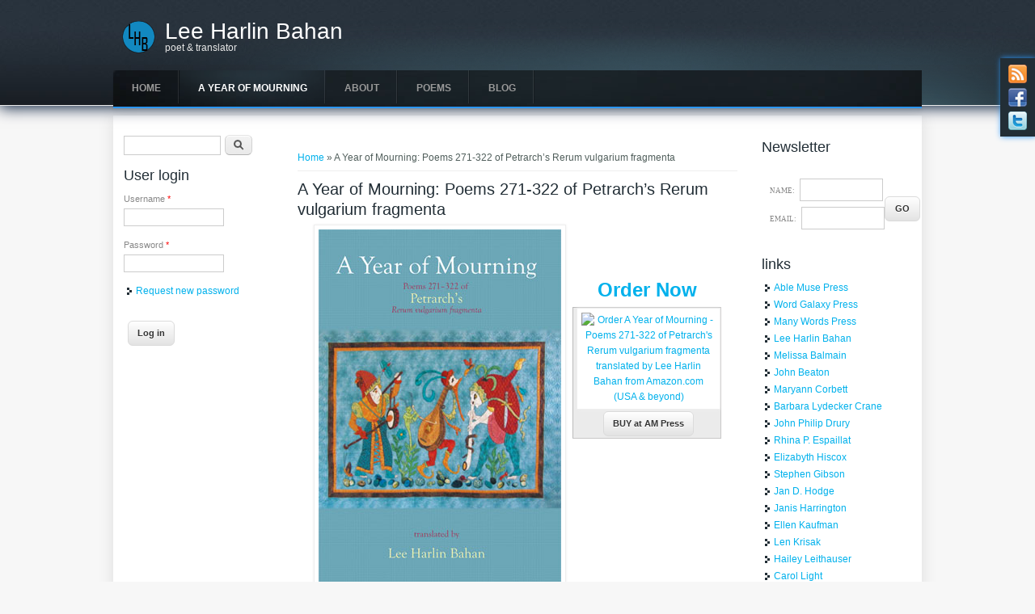

--- FILE ---
content_type: text/html; charset=utf-8
request_url: https://leeharlinbahan.com/a-year-of-mourning-petrarch-translation
body_size: 6394
content:
<!DOCTYPE html>
<html>
<head>
<meta charset="utf-8" />
<meta name="Generator" content="Drupal 7 (http://drupal.org)" />
<link rel="canonical" href="/a-year-of-mourning-petrarch-translation" />
<link rel="shortlink" href="/node/1" />
<meta name="viewport" content="width=device-width" />
<link rel="shortcut icon" href="https://leeharlinbahan.com/sites/leeharlinbahan.com/files/siteicon3.ico" type="image/vnd.microsoft.icon" />
<title>A Year of Mourning: Poems 271-322 of Petrarch’s Rerum vulgarium fragmenta | Lee Harlin Bahan</title>
<style type="text/css" media="all">
@import url("https://leeharlinbahan.com/modules/system/system.base.css?srymgi");
@import url("https://leeharlinbahan.com/modules/system/system.menus.css?srymgi");
@import url("https://leeharlinbahan.com/modules/system/system.messages.css?srymgi");
@import url("https://leeharlinbahan.com/modules/system/system.theme.css?srymgi");
</style>
<style type="text/css" media="all">
@import url("https://leeharlinbahan.com/modules/comment/comment.css?srymgi");
@import url("https://leeharlinbahan.com/modules/field/theme/field.css?srymgi");
@import url("https://leeharlinbahan.com/modules/node/node.css?srymgi");
@import url("https://leeharlinbahan.com/modules/search/search.css?srymgi");
@import url("https://leeharlinbahan.com/modules/user/user.css?srymgi");
</style>
<style type="text/css" media="all">
@import url("https://leeharlinbahan.com/sites/all/themes/creative_responsive_theme/style.css?srymgi");
@import url("https://leeharlinbahan.com/sites/all/themes/creative_responsive_theme/media.css?srymgi");
</style>
<script type="text/javascript" src="https://leeharlinbahan.com/misc/jquery.js?v=1.4.4"></script>
<script type="text/javascript" src="https://leeharlinbahan.com/misc/jquery-extend-3.4.0.js?v=1.4.4"></script>
<script type="text/javascript" src="https://leeharlinbahan.com/misc/jquery-html-prefilter-3.5.0-backport.js?v=1.4.4"></script>
<script type="text/javascript" src="https://leeharlinbahan.com/misc/jquery.once.js?v=1.2"></script>
<script type="text/javascript" src="https://leeharlinbahan.com/misc/drupal.js?srymgi"></script>
<script type="text/javascript" src="https://leeharlinbahan.com/misc/form-single-submit.js?v=7.103"></script>
<script type="text/javascript" src="https://leeharlinbahan.com/sites/all/themes/creative_responsive_theme/js/custom.js?srymgi"></script>
<script type="text/javascript">
<!--//--><![CDATA[//><!--
jQuery.extend(Drupal.settings, {"basePath":"\/","pathPrefix":"","setHasJsCookie":0,"ajaxPageState":{"theme":"creative_responsive_theme","theme_token":"QTANpFqPwKz-5tiMLOiUdNNud1WB9u60BaZBIfwAcKs","js":{"misc\/jquery.js":1,"misc\/jquery-extend-3.4.0.js":1,"misc\/jquery-html-prefilter-3.5.0-backport.js":1,"misc\/jquery.once.js":1,"misc\/drupal.js":1,"misc\/form-single-submit.js":1,"sites\/all\/themes\/creative_responsive_theme\/js\/custom.js":1},"css":{"modules\/system\/system.base.css":1,"modules\/system\/system.menus.css":1,"modules\/system\/system.messages.css":1,"modules\/system\/system.theme.css":1,"modules\/comment\/comment.css":1,"modules\/field\/theme\/field.css":1,"modules\/node\/node.css":1,"modules\/search\/search.css":1,"modules\/user\/user.css":1,"sites\/all\/themes\/creative_responsive_theme\/style.css":1,"sites\/all\/themes\/creative_responsive_theme\/media.css":1}},"urlIsAjaxTrusted":{"\/a-year-of-mourning-petrarch-translation":true,"\/a-year-of-mourning-petrarch-translation?destination=node\/1":true}});
//--><!]]>
</script>
<!--[if IE 8 ]>    <html class="ie8 ielt9"> <![endif]-->
<!--[if lt IE 9]><script src="https://html5shiv.googlecode.com/svn/trunk/html5.js"></script><![endif]-->
</head>
<body class="html not-front not-logged-in two-sidebars page-node page-node- page-node-1 node-type-page">
	<div id="skip-link">
		<a href="#main-content" class="element-invisible element-focusable">Skip to main content</a>
	</div>
  	 <!-- /.region -->
	
<div id="header_wrapper">
  <div id="inner_header_wrapper">

          <div class="social-icons">
       <ul>
<!-- *ASP* substitute * --><li><a href="/rss.xml"><img src="https://leeharlinbahan.com/sites/all/themes/creative_responsive_theme/images/rss.png" alt="RSS"/></a></li>
        <li><a href="https://www.facebook.com/groups/ablemusepress/" target="_blank" rel="me"><img src="/sites/all/themes/creative_responsive_theme/images/facebook.png" alt="Facebook"/></a></li>
        <li><a href="https://www.twitter.com/ablemuse" target="_blank" rel="me"><img src="/sites/all/themes/creative_responsive_theme/images/twitter.png" alt="Twitter"/></a></li>
       </ul>
      </div>
    
    <header id="header" role="banner">
      <div id="logo"><a href="/" title="Home"><img src="https://leeharlinbahan.com/sites/leeharlinbahan.com/files/theme-logo4.png"/></a></div>
            <h1 id="site-title">
        <a href="/" title="Home">Lee Harlin Bahan</a>
        <div id="site-description">poet &amp; translator</div>
      </h1>
      <div class="clear"></div>
    </header>

        <div class="menu_wrapper">
      <nav id="main-menu"  role="navigation">
        <a class="nav-toggle" href="#">Navigation</a>
        <div class="menu-navigation-container">
          <ul class="menu"><li class="first leaf"><a href="/">Home</a></li>
<li class="leaf active-trail"><a href="/a-year-of-mourning-petrarch-translation" title="A Year of Mourning: Poems 271-322 of Petrarch’s Rerum vulgarium fragmenta" class="active-trail active">A Year of Mourning</a></li>
<li class="leaf"><a href="/bio" title="Biography of Lee Harlin Bahan">About</a></li>
<li class="leaf"><a href="/poems" title="Poems  &amp; Translations by Lee Harlin Bahan">Poems</a></li>
<li class="last leaf"><a href="/blog" title="Lee Harlin Bahan&#039;s blogs">Blog</a></li>
</ul>        </div>
        <div class="clear"></div>
      </nav><!-- end main-menu -->
    </div>
        
  </div>
</div>
  
  <div id="container">

    
    <div class="content-sidebar-wrap">

    <div id="content">
      <div id="breadcrumbs"><h2 class="element-invisible">You are here</h2><nav class="breadcrumb"><a href="/">Home</a> » A Year of Mourning: Poems 271-322 of Petrarch’s Rerum vulgarium fragmenta</nav></div>      <section id="post-content" role="main">
                        <h1 class="page-title">A Year of Mourning: Poems 271-322 of Petrarch’s Rerum vulgarium fragmenta</h1>                                        <div class="region region-content">
  <div id="block-system-main" class="block block-system">

      
  <div class="content">
                          <span property="dc:title" content="A Year of Mourning: Poems 271-322 of Petrarch’s Rerum vulgarium fragmenta" class="rdf-meta element-hidden"></span><span property="sioc:num_replies" content="0" datatype="xsd:integer" class="rdf-meta element-hidden"></span>  
      
    
  <div class="content node-page">
    <div class="field field-name-body field-type-text-with-summary field-label-hidden"><div class="field-items"><div class="field-item even" property="content:encoded"><style type="text/css">
div.hr {	background:url("/images/dots_hor.gif") repeat-x scroll left top transparent;
	border:0 none;
	height:1px;
	margin:4px 10px 4px 0;
	padding:0;
}
</style>
<div style="margin-right:20px;margin-left:20px">
<div>
  <div><a href="https://www.ablemusepress.com/books/lee-harlin-bahan-a-year-of-mourning-petrarch-translation"><img src="/sites/leeharlinbahan.com/images/a-year-of-mourning-front-m.jpg" alt="A Year of Mourning - Poems 271-322 of Petrarch's Rerum vulgarium fragmenta translated by Lee Harlin Bahan" border="0"></a>
    <div>
    </div>
  </div>

<div style="float:left; margin-left:320px;margin-top:-420px">
<h2 align="center"><strong><a href="https://www.ablemusepress.com/books/lee-harlin-bahan-a-year-of-mourning-petrarch-translation">Order Now</a></strong></h2>
<div align="center">
  <table summary="">
      <tr valign="bottom">
        <td align="center"><form action="https://www.ablemusepress.com/books/lee-harlin-bahan-a-year-of-mourning-petrarch-translation#book_order_info" method="post">
          <div align="center"><a href="https://www.ablemusepress.com/books/lee-harlin-bahan-a-year-of-mourning-petrarch-translation#book_order_info"><img alt="Order A Year of Mourning - Poems 271-322 of Petrarch's Rerum vulgarium fragmenta translated by Lee Harlin Bahan from Amazon.com (USA & beyond)" border="0" src="http://www.ablemusepress.com/sites/default/files/logo.png" width="47" height="47" align="ru"></a><br>
            <input type="submit" value="BUY at AM Press">
          </div>
        </form></td>

      </tr>
  </table>
  </div>
<br>
</div>
 
</div>
<h2><em><a href="https://www.ablemusepress.com/books/lee-harlin-bahan-a-year-of-mourning-petrarch-translation">A Year of Mourning</a></em></h2>
<h3><em></em>&#8212; <em>Poems 271-322 of Petrarch's Rerum vulgarium fragmenta <br />
</em>translated by Lee Harlin Bahan<br />
<strong><br>
    Now Available for Order from <a href="http://www.ablemusepress.com/">Able Muse Press</a></strong><br>
</h3>
<div>
  <p><strong>Full-length collection of original poetry from Lee Harlin Bahan, now available for pre-order from Able Muse Press, Amazon, Barnes and Noble, Foyles, and other online
  and offline bookstores worldwide. </strong></p>
</div>
<p>&nbsp;</p>
<h1>BOOK DESCRIPTION</h1>
<ul>
  <p><b><em>A Year of Mourning - Poems 271-322 of Petrarch's Rerum vulgarium fragmenta<br />
  </em>&nbsp;&nbsp;&nbsp;&nbsp;&nbsp;    translated by Lee Harlin Bahan&nbsp;&nbsp;&nbsp;&nbsp;&nbsp;<br />
Paperback ~ $17.95</b><br />
(Able Muse Press, October 2017)<br />
82 pages (paperback)<br />
ISBN 978-1-927409-95-4
      (paperback)<br />
  </p>
</ul>

<ul>
<p>Lee Harlin Bahan delves into the crowded field of Petrarch translations and delivers a classical offering with a postmodern-cool facelift. <em>A Year of Mourning</em> is daring, quirky, and playful, but with traditional trimmings. The expected classical and Biblical references abound, but also vivid allusions to pop culture and the contemporary social scene, including Madonna, Robert Frost, rock &lsquo;n&rsquo; roll, even the Walnettos caramel-walnut candy. This is the Petrarch you know alongside the Petrarch you&rsquo;ve never experienced before. This is a Petrarch translation not to be missed.</p>

<p><strong>PRAISE FOR A YEAR OF MOURNING:</strong></p>
  
<p>Lee Bahan has undertaken a seemingly Herculean task, to translate a group of Petrarch&rsquo;s sonnets while eliminating almost everything we associate with the word &ldquo;Petrarchan&rdquo;; it&rsquo;s as if her template is a cross between Shakespeare&rsquo;s &ldquo;My mistress&rsquo; eyes are nothing like the sun&rdquo; sonnet, and the lyrics of a particularly annoyed and upset country singer. This is emphatically not our grandmother&rsquo;s Petrarch, but it is by turns startling, engaging, surprising, beguiling and occasionally annoying&nbsp;.&nbsp;.&nbsp;.  paradoxically enough, not unlike the originals. If this is old wine, it&rsquo;s being served from a winningly flamboyant new bottle.<br>
&emsp;&emsp;—Dick Davis, author of <em>At Home, and Far from Home</em></p>
 
<p>What if that lovelorn Italian sonneteer Francesco Petrarca was a wisecracking guy named Frank Petrarch from Indiana who fell in love with his neighbor&rsquo;s wife, Laura, and then turned to poetry in sorrow when she died young of an infectious disease? The result might be something like Lee Harlin Bahan&rsquo;s translations and transformations in this sonnet sequence. Here, the corset tightened until the bones crack has been loosened to allow for a natural diction, syntax, and idiom that allows that old ghost, Petrarch, to speak to us as if he were alive today. The loosened but elegant meter and occasional harmonic rhymes pay homage to the form, but the real interest here is in reflecting Petrarch&rsquo;s stark emotion structured into wit and rhetorical play. The result is readable, rewarding, and exciting. This is one that belongs on your nightstand.<br>
&emsp;&emsp;—Tony Barnstone, author of <em>Pulp Sonnets</em></p>
 
<p>Lee Harlin Bahan&rsquo;s <em>A Year of Mourning</em> is a tour de force, translating Petrarch into an idiom and poetics right at home in the twenty-first century. &ldquo;Translate&rdquo; is not quite the right word as Bahan updates and postmodernizes Petrarch in fascinating and entertaining fashion, while remaining on solid scholarly ground. References to Frank Zappa, The Rolling Stones, Marilyn Monroe, and The Temptations, among others, spark the fancy, while allusions to the Bible, Chrétien de Troyes, and classic Greek mythology soothe the academic mind. Bahan channels Emily Dickinson, Walt Whitman, Robert Frost, T.S. Eliot, even Ezra Pound and Marianne Moore, in bravura sound-play and audacious prosody. <em>A Year of Mourning</em> is both a satisfying read and a monumental achievement.<br>
&emsp;&emsp;—Vince Gotera, editor of <em>North American Review </em></p>
</p>

<p><b>ABOUT THE AUTHOR:</b></p>

<p>Lee Harlin Bahan earned her MFA at Indiana University-Bloomington. Her thesis, <em>Migration Solo,</em> won the first Indiana Poetry Chapbook Contest and was published by the Writers&rsquo; Center Press of Indianapolis. Her second chapbook,&nbsp;<em>Notes to Sing,</em> was recently published by Finishing Line Press. Lee&rsquo;s own poetry has appeared in <em>Ploughshares,</em>&nbsp;<em>The Kenyon Review,</em> and <em>The North American Review,</em> and her translations have appeared in <em>Natural Bridge,</em>&nbsp;<em>Southern Humanities Review,</em> and <em>Flying Island.</em> After receiving a local grant to study Italian, Lee enjoyed a month-long residency at Mary Anderson Center for the Arts, Mt. St. Francis, IN, pursuing her goal of translating Petrarch&rsquo;s sonnets. Lee read from <em>A Year of Mourning</em> at the University of Northern Iowa&rsquo;s <em>North American Review</em> Bicentennial Conference. The author lives with her husband Pat in a hundred-year-old farmhouse outside Medora, IN.<br>
&emsp;&emsp; <em>A Year of Mourning</em> was a special honoree for the 2016 Able Muse Book Award.</p>

</ul>

<p>&nbsp;</p>
</div>
</div></div></div>  </div>

      <footer>
          </footer>
  
    </div>
  
</div> <!-- /.block -->
</div>
 <!-- /.region -->
      </section> <!-- /#main -->
    </div>
  
          <aside id="sidebar-first" role="complementary">
        <div class="region region-sidebar-first">
  <div id="block-search-form" class="block block-search">

      
  <div class="content">
    <form action="/a-year-of-mourning-petrarch-translation" method="post" id="search-block-form" accept-charset="UTF-8"><div><div class="container-inline">
      <h2 class="element-invisible">Search form</h2>
    <div class="form-item form-type-textfield form-item-search-block-form">
  <label class="element-invisible" for="edit-search-block-form--2">Search </label>
 <input title="Enter the terms you wish to search for." type="text" id="edit-search-block-form--2" name="search_block_form" value="" size="15" maxlength="128" class="form-text" />
</div>
<div class="form-actions form-wrapper" id="edit-actions"><input type="submit" id="edit-submit" name="op" value="Search" class="form-submit" /></div><input type="hidden" name="form_build_id" value="form-lWNF9T7p7AnTSOfHdzzVgGi-XDWDkzaaD7GqNV5pBqo" />
<input type="hidden" name="form_id" value="search_block_form" />
</div>
</div></form>  </div>
  
</div> <!-- /.block -->
<div id="block-user-login" class="block block-user">

        <h2 >User login</h2>
    
  <div class="content">
    <form action="/a-year-of-mourning-petrarch-translation?destination=node/1" method="post" id="user-login-form" accept-charset="UTF-8"><div><div class="form-item form-type-textfield form-item-name">
  <label for="edit-name">Username <span class="form-required" title="This field is required.">*</span></label>
 <input type="text" id="edit-name" name="name" value="" size="15" maxlength="60" class="form-text required" />
</div>
<div class="form-item form-type-password form-item-pass">
  <label for="edit-pass">Password <span class="form-required" title="This field is required.">*</span></label>
 <input type="password" id="edit-pass" name="pass" size="15" maxlength="128" class="form-text required" />
</div>
<div class="item-list"><ul><li class="first last"><a href="/user/password" title="Request new password via e-mail.">Request new password</a></li>
</ul></div><input type="hidden" name="form_build_id" value="form-UY5Z1dfhtvwZgJsQ3Mu84sdJBs9-rNt9ocqdEM677-s" />
<input type="hidden" name="form_id" value="user_login_block" />
<div class="form-actions form-wrapper" id="edit-actions--2"><input type="submit" id="edit-submit--2" name="op" value="Log in" class="form-submit" /></div></div></form>  </div>
  
</div> <!-- /.block -->
</div>
 <!-- /.region -->
      </aside>  <!-- /#sidebar-first -->
      
    </div>

          <aside id="sidebar-second" role="complementary">
        <div class="region region-sidebar-second">
  <div id="block-block-2" class="block block-block">

        <h2 >Newsletter</h2>
    
  <div class="content">
    <div style="font-size:7px">&nbsp;</div>
<a id="news_subscribe" name="news_subscribe"></a>
<div style="margin-top:10px;#margin-top:15px">
  <form action="http://www.e-hits.org/oempro/subscribe.php" id="oemProSubscription" method="post" name="oemProSubscription">
	  <input name="FormValue_MailListIDs[]" type="hidden" value="102" />
		<div style="padding-top:8px;padding-left:10px;margin-top:-20px; font-family:Tahoma; font-size:9px">
			NAME:<span style="font-size:11.3px">&nbsp;&nbsp;</span><input name="FormValue_CustomField10"  class="form-text" style="color:#ccc; width:91px; height:18px; font-family:Tahoma; font-size:11px" type="text" value="" /><br />
			EMAIL:<span style="font-size:7.4px">&nbsp;&nbsp;</span> <input name="FormValue_Email"  class="form-text" style="color:#ccc; width:91px; margin-top:5px; height:18px; font-family:Tahoma; font-size:11px" type="text" value="" /></div>
		<input name="FormValue_CustomField16" type="hidden" value="OPTIN:self - AM online" /> <input name="FormValue_SuccessScreenID" type="hidden" value="MQ%3D%3D" /> <input name="FormValue_FailureScreenID" type="hidden" value="Mg%3D%3D" /> <input name="FormValue_CustomFieldIDs" type="hidden" value="MTA%3D" />
		<div style="padding-top:3px; width:40px;margin-top:-50px;margin-left:140px">
			<input  class="form-submit" style="margin-left:12px; margin-top:4px;width:44px; name="Subscribe" type="submit" title="enter your name and email address to receive updates of Lee Harlin Bahan&rsquo;s forthcoming book of Petrarch translation, A Year of Mourning, etc."  value="GO" />
            </div>
	</form>
</div>
<p>&nbsp;</p>  </div>
  
</div> <!-- /.block -->
<div id="block-block-1" class="block block-block">

        <h2 >links</h2>
    
  <div class="content">
    <ul>
	<li><a href="https://www.ablemusepress.com" title="Able Muse Press" target="_blank">Able Muse Press</a></li>
	<li><a href="https://www.wordgalaxy.com" title="Word Galaxy Press" target="_blank">Word Galaxy Press</a></li>
	<li><a href="https://www.manywords.com" title="Many Words Press" target="_blank">Many Words Press</a></li>
	<li><a href="https://www.leeharlinbahan.com" title="Lee Harlin Bahan - Poet" target="_blank">Lee Harlin Bahan</a></li>
	<li><a href="https://www.melissabalmain.com" title="Melissa Balmain - Poet" target="_blank">Melissa Balmain</a></li>
	<li><a href="https://www.john-beaton.com" title="John Beaton - Poet" target="_blank">John Beaton</a></li>
	<li><a href="https://www.maryanncorbett.com" title="Maryann Corbett - Poet" target="_blank">Maryann Corbett</a></li>
	<li><a href="https://www.barbaralydeckercrane.com" title="Barbara Lydecker Crane - Poet" target="_blank">Barbara Lydecker Crane</a></li>
	<li><a href="https://www.john-drury.com" title="John Philip Drury - Poet" target="_blank">John Philip Drury</a></li>
	<li><a href="https://www.rhinapespaillat.com" title="Rhina P. Espaillat - Poet" target="_blank">Rhina P. Espaillat</a></li>
	<li><a href="https://www.elizabythhiscox.com" title="Elizabyth Hiscox - Poet" target="_blank">Elizabyth Hiscox</a></li>
	<li><a href="https://www.stephen-gibson.com" title="Stephen Gibson - Poet" target="_blank">Stephen Gibson</a></li>
	<li><a href="https://www.jandhodge.com" title="Jan D. Hodge - Poet" target="_blank">Jan D. Hodge</a></li>
	<li><a href="https://www.janisharrington.com" title="Janis Harrington - Poet and Writer" target="_blank">Janis Harrington</a></li>
	<li><a href="https://www.ellenkaufman.com" title="Ellen Kaufman - Poet" target="_blank">Ellen Kaufman</a></li>
	<li><a href="https://www.lenkrisak.com" title="Len Krisak - Poet and Translator" target="_blank">Len Krisak</a></li>
	<li><a href="https://www.haileyleithauser.com" title="Hailey Leithauser - Poet" target="_blank">Hailey Leithauser</a></li>
	<li><a href="https://www.carol-light.com" title="Carol Light - Poet" target="_blank">Carol Light</a></li>
	<li><a href="https://www.aaronpoochigian.com" title="Aaron Poochigian - Poet" target="_blank">Aaron Poochigian</a></li>
	<li><a href="https://www.johnridland.com" title="John Ridland - Poet & Translator" target="_blank">John Ridland</a></li>
	<li><a href="https://www.stephenscaer.com" title="Stephen Scaer - Poet" target="_blank">Stephen Scaer</a></li>
	<li><a href="https://www.hollisseamon.com" title="Hollis Seamon - Writer" target="_blank">Hollis Seamon</a></li>
	<li><a href="https://www.carrieshipers.com" title="Carrie Shipers - Poet" target="_blank">Carrie Shipers</a></li>
	<li><a href="https://www.susandesola.com" title="Susan de Sola - Poet" target="_blank">Susan de Sola</a></li>
	<li><a href="https://www.barbaraellensorensen.com" title="Barbara Ellen Sorensen - Poet &amp; Writer" target="_blank">Barbara Ellen Sorensen</a></li>
	<li><a href="https://www.rebeccastarks.com" title="Rebecca Starks - Poet" target="_blank">Rebecca Starks</a></li>
	<li><a href="https://www.jc-todd.com" title="J. C. Todd - Poet" target="_blank">J. C. Todd</a></li>	
	<li><a href="https://www.wendyvidelock.com" title="Wendy Videlock - Poet" target="_blank">Wendy Videlock</a></li>
	<li><a href="https://www.richard-wakefield.com" title="Richard Wakefield - Poet" target="_blank">Richard Wakefield</a></li>
	<li><a href="https://www.robwriter.com" title="Rob Wright - Poet" target="_blank">Rob Wright</a></li>
	<li><a href="https://www.ablemuse.com" title="Able Muse Review - poetry, prose &amp; art" target="_blank">Able Muse</a></li>
	<li><a href="https://eratosphere.ablemuse.com" target="_blank">Eratosphere Workshop</a></li>
</ul>
  </div>
  
</div> <!-- /.block -->
</div>
 <!-- /.region -->
      </aside>  <!-- /#sidebar-first -->
      
</div>

<div id="footer">
  <div id="footer_wrapper">
      </div>
  <div class="footer_credit">
    <div class="footer_inner_credit">
          
    <div id="copyright">
     <p class="copyright">Copyright &copy; 2026, Lee Harlin Bahan </p> <p class="credits">Website Design & Hosting by  <a href="https://www.applauz.com">ApplauZ Online</a></p>
    <div class="clear"></div>
    </div>
  </div>
  </div>
</div>
	</body>
</html>